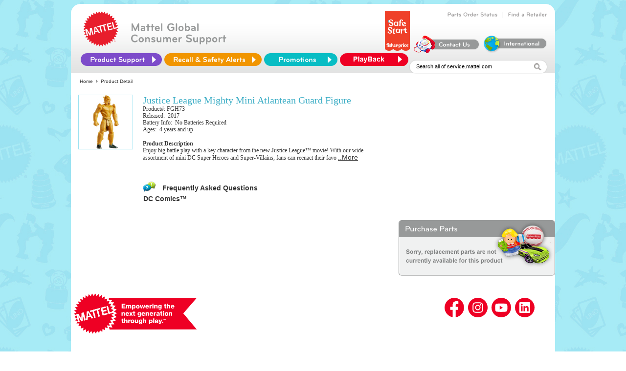

--- FILE ---
content_type: text/html; charset=utf-8
request_url: https://service.mattel.com/us/productDetail.aspx?prodno=FGH73&siteid=27
body_size: 11686
content:


<html template="http://www.mattelpartners.com/templates">

  <head>
    <title>Mattel and Fisher-Price Customer Center</title>
    <meta content="IE=edge" http-equiv="X-UA-Compatible" />

    <link rel="shortcut icon" href="img/HeaderLogo_new.png" type="image/png" />
    <link rel="shortcut icon" href="img/HeaderLogo_new.png" type="image/png" />

    <script language="javascript" SRC="/us/include/js/cssSelect.js"></script>
    <script language="javascript" SRC="/us/include/js/UIValidation.js"></script>
    <script language="javascript" SRC="/us/include/js/nav.js"></script>
    <script language="JavaScript" SRC="/us/include/js/webtrends_CSR_US.js"></script>
    <!--<LINK REL="stylesheet" TYPE="text/css" HREF="/us/include/css/newfooter.css" />-->
    <LINK REL="stylesheet" TYPE="text/css" HREF="/us/include/css/ServiceNew.css" />
    <!--[if IE]>
	<link href="/us/include/css/ServiceNewIE_092613.css?new1" rel="stylesheet" type="text/css">
	<![endif]-->
    <!--- Cufon -->
    <script TYPE="text/javascript" SRC="/us/include/js/jquery-1.8.0.min.js"></script>
    <script TYPE="text/javascript" SRC="/us/include/js/cufon-yui.js"></script>
    <script TYPE="text/javascript" SRC="/us/include/Bryant_Medium_500-Bryant_Bold_700.font.js"></script>
    <script type="text/javascript" src="/us/include/js/css_browser_selector_092613.js"></script>
    <script TYPE="text/javascript">
      Cufon.replace('.innerheader-text b, .order-links-text a');
      $(document).ready(function() {
      $("#innerheader-nav li#ProductSupport").hover(function() {
      $(this).addClass("hover-active");
      },function(){
      $(this).removeClass("hover-active ");
      });
      });
    </script>
    <script TYPE="text/javascript" SRC="/us/include/js/curvycorners.js"></script>

  </head>

  <body bgcolor="#ffffff">

    <div class="mainct">
      <div>

<script type="text/javascript">
    document.title = 'Mattel and Fisher-Price Customer Service - Product Detail';
</script>
<!-- Google tag (gtag.js) -->
<script async src="https://www.googletagmanager.com/gtag/js?id=G-T5P4BTZCVR"></script>
<script>
    window.dataLayer = window.dataLayer || [];
    function gtag() { dataLayer.push(arguments); }
    gtag('js', new Date());

    gtag('config', 'G-T5P4BTZCVR');
</script>
<!-- Google Tag Manager -->
<script>(function (w, d, s, l, i) {
    w[l] = w[l] || []; w[l].push({ 'gtm.start': new Date().getTime(), event: 'gtm.js' });
    var f = d.getElementsByTagName(s)[0], j = d.createElement(s), dl = l != 'dataLayer' ? '&l=' + l : '';
    j.async = true; j.src = 'https://www.googletagmanager.com/gtm.js?id=' + i + dl; f.parentNode.insertBefore(j, f);
})(window, document, 'script', 'dataLayer', 'GTM-KXRQBMXV');
</script>
<!-- End Google Tag Manager -->

<div id="Panel1">
	

<script language="JavaScript">

    function openpopup(url) {
        ai = window.open(url, 'ai', 'height=400,width=600,directories=no,toolbar=no,resizable=no,menubar=no,scrollbars=no');
        ai.focus();
    }

    function openInstructions(tmpVal) {
        var tmpstr = qrystr(tmpVal);
        tmpstr = replacePlus(tmpstr);
        tmp = window.open(tmpstr, '', 'width=800,height=600,resizable=yes,menubar=no,toolbar=no,scrollbars=yes');
        //	tmp = window.open(tmpVal,'instructions','width=400,height=350,resizable=yes,menubar=no,toolbar=no,scrollbars=yes');
        tmp.focus();
    }
</script>
<style type ="text/css">
    .videolink {
        color: #0000CD;
        text-decoration: none;
        FONT-SIZE: 14px;
    }
</style>
<style type ="text/css">
    .autocomplete_completionListElement {
        font-family: calibri;
        font-size: 15px;
        text-align: left;
        border: solid 1px #E8E8E8;
        line-height: 20px;
        padding: 0px;
        background-color: #F0F0F0;
        margin-left: 0px;
    }

    .autocomplete_highlightedListItem {
        font-family: calibri;
        font-size: 15px;
        text-align: left;
        background-color: #BEBEBE;
        cursor: pointer;
        color: #636363;
    }

    .autocomplete_listItem {
        border-bottom: solid 1px #E8E8E8;
        cursor: pointer;
        color: #636363;
        text-align: left;
        font-family: Calibri;
        font-size: 15px;
    }
</style>
                      <!--- Cufon -->
    <script TYPE="text/javascript" SRC="/us/include/js/jquery-1.8.0.min.js"></script>
    <script TYPE="text/javascript" SRC="/us/include/js/cufon-yui.js"></script>
    <script TYPE="text/javascript" SRC="/us/include/Bryant_Medium_500-Bryant_Bold_700.font.js"></script>
	<script type="text/javascript" src="/us/include/js/css_browser_selector.js"></script>

    <script TYPE="text/javascript">
        Cufon.replace('.innerheader-text b, .order-links-text a');
        function getParameterByName(name, url) {
            if (!url) url = window.location.href;
            name = name.replace(/[\[\]]/g, '\\$&');
            var regex = new RegExp('[?&]' + name + '(=([^&#]*)|&|#|$)'),
                results = regex.exec(url);
            if (!results) return null;
            if (!results[2]) return '';
            return decodeURIComponent(results[2].replace(/\+/g, ' '));
        }

    </script>
    <script TYPE="text/javascript" SRC="/us/include/js/curvycorners.js"></script>
	<script language = "javascript" SRC="/us/include/js/UIValidation.js"></script>
    <script type="text/javascript">
        if (event.keyCode == 13) {
            $('#image').click();
        }

        function redirectTo() {
            if ($get('Ntt').value == 'Search all of service.mattel.com' || $get('Ntt').value == '') {
                $get('Ntt').value = 'Enter keyword(s) or item #';
            }

            else {
                if ($get('Ntt').value == 'Enter keyword(s) or item #')
                    ;
                else

                    window.location = "/us/results.aspx?Ntt=" + $get('Ntt').value;
            }
        }

        function acePopulated(sender, e) {

            var behavior = $find('AutoCompleteEx');
            var target = behavior.get_completionList();
            var children = target.childNodes;
            var searchText = $get('Ntt').value;


            for (var i = 0; i < children.length; i++) {
                var child = children[i];
                var value = child._value;


                // Bold the searchText part of the value
                child.innerHTML = eval("value.replace(/(" + searchText + ")/i, '<b>$1</b>')");
            }


        }

        function aceSelected(sender, e) {
            var value = e.get_value();
            if (!value) {
                if (e._item.parentElement && e._item.parentElement.tagName == "LI")
                    value = e._item.parentElement.attributes["_value"].value;
                else if (e._item.parentElement && e._item.parentElement.parentElement.tagName == "LI")
                    value = e._item.parentElement.parentElement.attributes["_value"].value;
                else if (e._item.parentNode && e._item.parentNode.tagName == "LI")
                    value = e._item.parentNode._value;
                else if (e._item.parentNode && e._item.parentNode.parentNode.tagName == "LI")
                    value = e._item.parentNode.parentNode._value;
                else value = "";
            }
            var searchText = $get('Ntt').value;
            searchText = searchText.replace('null', '');

            sender.get_element().value = value;
            window.location = "/us/results.aspx?Ntt=" + value;
        }

    </script>
    
     <script type="text/javascript">
         function RedirectToLocatorSearch() {
             var input = document.getElementById('zip_postal_code').value;
             if (input == 'Zip/Postal Code' || input == '' || input.length <= 4) {
                 alert("Please enter a valid Zip/Postal Code");
             }
         }
      </script>
    
     <script TYPE="text/javascript">
         Cufon.replace('.innerheader-text b, .order-links-text a');
         $(document).ready(function () {
             $("#innerheader-nav li#ProductSupport").hover(function () {
                 $(this).addClass("hover-active");
             }, function () {
                 $(this).removeClass("hover-active ");
             });
         });
    </script>
     <LINK href="/us/include/css/tabs.css" type="text/css" rel="stylesheet">
     <form name="form1" method="post" action="./productDetail.aspx?prodno=FGH73&amp;siteid=27" id="form1">
	<div>
	<input type="hidden" name="__EVENTTARGET" id="__EVENTTARGET" value="" />
	<input type="hidden" name="__EVENTARGUMENT" id="__EVENTARGUMENT" value="" />
	<input type="hidden" name="__VIEWSTATE" id="__VIEWSTATE" value="/[base64]/[base64]/[base64]/86/sDHwXJ4N0T/rQ" />
	</div>
	
<script type="text/javascript">
//<![CDATA[
var theForm = document.forms['form1'];
	if (!theForm) {
    theForm = document.form1;
}
	function __doPostBack(eventTarget, eventArgument) {
    if (!theForm.onsubmit || (theForm.onsubmit() != false)) {
        theForm.__EVENTTARGET.value = eventTarget;
        theForm.__EVENTARGUMENT.value = eventArgument;
        theForm.submit();
    }
}
	//]]>
</script>

	
<script src="/us/WebResource.axd?d=9DULcjV4uM5Eg6XGPG2Yk0K6AoMCbQH40ZIULqf2NtpsWVP1NQqM66nHU5PjeEN_S0GRWFBI_YTMcJ_aD9Eq29dT7ts1&amp;t=638627972640000000" type="text/javascript"></script>

	
<script src="/us/ScriptResource.axd?d=Y0mXfAP2WUSNJ13q537D60QXfPrIzG4r4fLXk10X5D-_JtmkJ60897PlMmj9G77hKwZb9sQuuQS512jeMGL4lbM-Lh8A-GYSN_ewxrwthjB4wy_BsEZbaqYwtU23fnjgT5CsCrfTs5Ttn_AHN_jjihK1OTB01pxAIBhTcIzz7VZIh13z0&amp;t=2a9d95e3" type="text/javascript"></script>
<script type="text/javascript">
//<![CDATA[
if (typeof(Sys) === 'undefined') throw new Error('ASP.NET Ajax client-side framework failed to load.');
//]]>
</script>

<script src="/us/ScriptResource.axd?d=YUP6Ls7MkA5Aen51R4rgckS0Ro48pM0RV5V4c6SzQwEnD-6wlu4ID4U2MITKdY46L_OgYbYEC8ZxN5imHw2neX88aIbN7iPV4yLmJdkxRgcp_Kc27irCnOW8Z83aWSj6PmvpoidgHvj2X8GvPbFYIfgomd-ZN7kdIqLvEWkabvis0Jhf0&amp;t=2a9d95e3" type="text/javascript"></script>
<script src="/us/ScriptResource.axd?d=PFf9C3X48mf8VMUbfOO0ZEKQXADjy5-p4GJPa2mo18qlzM63y5TiyG3QY2Cif53PFayR5lH77VCQsS1OI1Z5o4UXngi2jU95muSwpemZwr9PKiZtLDaU17N4LpKzC38zl8p_jtxLwl28KBFZ8sCBphH7mj41&amp;t=5f6a2d32" type="text/javascript"></script>
<script src="/us/ScriptResource.axd?d=u_Y4rUwyW-OMUubBjUnwEhpacYf9LSNlgun-yR3cqf74WWHtJ763ARZ0Nd0XURfJwa9yPtDWJZ2yk4W7BnWQfyYwBLo6fBvsRb-wFVCIggzMNEzGe45C6GmZcxpdVvxu_E6I3UQQ2LS77zfAutw6tgYPxqs1&amp;t=5f6a2d32" type="text/javascript"></script>
<script src="/us/ScriptResource.axd?d=M88T-9JZbD4dyl7gS57PJTC9zsPI1Y1U6YnLotGOqeWtReEWnnMJ0KPskIom2soiHyFdbajF8mItWiRHxK3gktJhR8m8SNzWTgHEA7jSL_B7hPF4pbViLqpsXr9kcx9kCrrWo8Lm_KGpZiW3QT8I_y7p4HQ1&amp;t=5f6a2d32" type="text/javascript"></script>
<script src="/us/ScriptResource.axd?d=Dfa4uR1uQo_de3SmyOYocJ3Xbw_96uLDwuKnZDMm_X8Ll2PfYVHv89IXNF4BdVYyu6Huoa99-g6MEyNGFUIufE42GuU66VfvsGXtpVtdJHtdz6UgU_aPGJwA9djfz92nsCXpE7n-LYLEpPKnG36-1eM-09g1&amp;t=5f6a2d32" type="text/javascript"></script>
<script src="/us/ScriptResource.axd?d=TQb8zPLYp8tTdy7LDQb7aM4e_oObUHzQtNUhEifMtd27ARiV7XFZDkbY1G2Xo7CrDJueYbuz20YA3Xt-SQmiLgkcrtVVp5cpPBzMSU3TV9XbKJ46FZhJyioZ1gl03KAriqyisLFswfUS2VoiFemFzQsdYEY1&amp;t=5f6a2d32" type="text/javascript"></script>
<script src="/us/ScriptResource.axd?d=oUohPWwi-s22LblSBdnBakKJJX6D2PeL_di8cy9eaYjT5KXlXT1XJJZvE2DvQ2q6kLbGH3YsNwl6cp3eQRkv960wqqbN46WBQQFpXsQgI49OYnfGg4p16UPs5Zd1w6U7XnE7QiIOw5t2Na445inJDghTQHk1&amp;t=5f6a2d32" type="text/javascript"></script>
<script src="/us/ScriptResource.axd?d=Hczf1BpdCrHnN1z9PDUMUvq6_6izAprptsWHjpgEkSm7cy3Zw9kK9pO8xyFUvt-6CT05PLWg2DRw2YOuUaDtkW4_pSHTQCrRJCp0ttECAOrjhU1Ddf0VwJnwcUGbY6XWW_hhSJGh0mKmR-BKTedr7vywvhtK46t9r019dvkvHzlLZw-50&amp;t=5f6a2d32" type="text/javascript"></script>
         <!-- Google Tag Manager (noscript) -->
<noscript><iframe src="https://www.googletagmanager.com/ns.html?id=GTM-KXRQBMXV"
height="0" width="0" style="display:none;visibility:hidden"></iframe></noscript>
<!-- End Google Tag Manager (noscript) -->
	<center>
      <div style ="height: 142px;	overflow: visible;	background: #fff url(/us/img/home/header_bkgd.jpg) repeat-x 0px 38px;	position: relative;
	z-index:25;	 border-radius: 20px 20px 0 0 ;	-moz-border-radius: 20px 20px 0 0;	-webkit-border-radius: 20px 20px 0 0;" >
        <div CLASS="innerheader-mattel-logo">
          <a HREF="/us/home.aspx" title="Home Page" onclick="TrackInterstitial('restofsite', 'Section', 'Header - Homepage')">
            <img SRC="img/HeaderLogo_new.png" BORDER="0"/>
          </a>
        </div>
        <div CLASS="innerheader-text">
          <b> Mattel Global <br />Consumer Support </b>
        </div>

        <div id="innerheader-order-links">
          <!--<div CLASS="order-links-text">
            <a HREF="http://www.surveymonkey.com/s/HTWZRPY" title="Web Site Survey" onclick="TrackInterstitial('restofsite', 'Section', 'Web Site Survey')">Web Site Survey</a>
          </div>
          &#160; | &#160;-->
          <div CLASS="order-links-text">
            <a HREF="/us/partsorder.aspx" title="Track your Parts Order" onclick="TrackInterstitial('restofsite', 'Section', 'Order Status')">Parts Order Status</a>
          </div>
          &#160; | &#160;
          <div CLASS="order-links-text">
            <a HREF="/us/locator_search.aspx" title="Find a Store Near You" onclick="TrackInterstitial('restofsite', 'Section', 'Store Locator')">Find a Retailer</a>
          </div>
          <br />
        <a href="https://shop.mattel.com/pages/safe-start" title="FP_SafeStart_Logo_Banner" onclick="TrackInterstitial('restofsite', 'Section', 'FP_SafeStart_Logo_Banner')">
              		<img src="img/home/FP_SafeStart_Logo_Banner.png" border="0" style="height:82px; margin-top: -15px; margin-bottom: 5px" alt="FP_SafeStart_Logo_Banner" />
            		</a>
          <div CLASS="order-links-img">
            <a HREF="/us/ContactUs.aspx" title="Self-service, Hours and Contact Information" onclick="TrackInterstitial('restofsite', 'Section', 'ContactUs icon');">
              <img SRC="img/home/contactUs.png" BORDER="0"/>
            </a>
          </div>
          <div CLASS="order-links-img">
            <a HREF="https://consumersupport.mattel.com/mattelsupport/s/create-case" title="International Consumers" onclick="TrackInterstitial('restofsite', 'Section', 'International Consumers icon')">
              <img SRC="img/home/international.png" BORDER="0"/>
            </a>
          </div>
        </div>
<div style ="height:12px;"></div>
        <ul id="innerheader-nav">
          <li id="ProductSupport">
            <a id="A1" HREF="#"></a>
            <ul CLASS="list">
              <li>
                <a HREF="/us/instruction_sheets.aspx" name="Instruction Sheets" title="Search for Instruction Sheets" onclick="TrackInterstitial('restofsite', 'Section', 'nav Instruction Sheets')">Instruction Sheets</a>
              </li>

              <li>
                <a HREF="/us/faq.aspx" name="FAQ Search" title="Find answers to commonly asked questions" onclick="TrackInterstitial('restofsite', 'Section', 'nav FAQs')">FAQs</a>
              </li>

              <li>
                <a HREF="/us/powerwheels_info.aspx" name="Power Wheels Service" title="Service Center finder, Instructions and Vehicle Registration" onclick="TrackInterstitial('restofsite', 'Section', 'nav Power Wheels')">Power Wheels Service</a>
              </li>

              
              <li>
                <a HREF="https://consumersupport.mattel.com/mattelsupport/s/product-registration" target="_blank" name="Product Registration" title="Consumer Relations Product Registration" onclick="TrackInterstitial('restofsite', 'Section', 'nav Product Registration')">Product Registration</a>
              </li>

              <li>
                <a HREF="https://store.mattel.com/transition.aspx?cmd=new&amp;transitionid=103&amp;cat=139&amp;sec=10796" title="Replacement Parts &amp; Add-ons" onclick="TrackInterstitial('restofsite', 'Section', 'nav Replacement Parts and Add-ons')">Replacement Parts &amp; Add-ons</a>
              </li>

              <li>
                <a HREF="/us/TechnicalProductsHome.aspx" name="Technical Support" title="Assistance with PC based USB products, online games, and apps for mobile devices" onclick="TrackInterstitial('restofsite', 'Section', 'nav TechSupport');">Technical Product Support</a>
              </li>
            </ul>
          </li>
         
          <li id="RecallSafety">
            <a id="A2" HREF="/us/recall.aspx" title="Recalls &amp; Safety Alerts" onclick="TrackInterstitial('restofsite', 'Section', 'Recalls &amp; Safety Alerts')"></a>
          </li> 
          <li id="Promotions">
            <a id="A3" HREF="/us/promotions.aspx" title="Promotions" onclick="TrackInterstitial('restofsite', 'Section', 'Promotions')"></a>
          </li>
             <li id="Playback">
            <a id="A4" HREF="/playback/signup.aspx" title="Playback" onclick="TrackInterstitial('restofsite', 'Section', 'Playback')"></a>
        </li>
        </ul>

        <div CLASS="innerheader-searchbox">
          
            <script type="text/javascript">
//<![CDATA[
Sys.WebForms.PageRequestManager._initialize('ScriptManager1', 'form1', [], [], [], 90, '');
	//]]>
</script>

    
    
              <input name="Ntt" type="text" id="Ntt" VALUE="Search all of service.mattel.com" name="Ntt" onfocus="if (this.value == &#39;Enter keyword(s) or item #&#39; || this.value == &#39;Search all of service.mattel.com&#39;) this.value=&#39;&#39;;" onblur="if (this.value==&#39;&#39;) this.value=&#39;Search all of service.mattel.com&#39;;" style="height:17px;width:240px;padding-top:2px; vertical-align:middle; border-style:none;" />
              
               <img src="/us/img/home/search_mag.jpg" id="image" alt="Click Go to Complete Your Search" border="0" onclick="redirectTo();return TrackInterstitial(&#39;restofsite&#39;, &#39;Section&#39;, &#39;Guided search GO button&#39;);" align="absMiddle" tabindex="3" style="padding-top:7px;" />
					  
    
          

         
        </div>
      </div>
      </center>

<script type="text/javascript">
     //for QM
     (function () {        
         var qtm = document.createElement('script'); qtm.type = 'text/javascript'; qtm.async = 1;
         qtm.src = 'https://cdn.quantummetric.com/qscripts/quantum-mattel.js';
         var d = document.getElementsByTagName('script')[0];
         !window.QuantumMetricAPI && d.parentNode.insertBefore(qtm, d);
     })();
    </script>

<div align="left" width="705" class="breadcrumb"><span id="Migrated_breadCrumb_lblBreadCrumb">&nbsp;<a href='/us/home.aspx' class='breadcrumb'>Home</a><img src='/us/img/spacer.gif' alt='' width='3' height='1' border='0'>
<img src='/us/img/breadcrumb_arrow.gif' alt='' width='4' height='7' border='0'>
<img src='/us/img/spacer.gif' alt='' width='3' height='1' border='0'>Product Detail</span></div>

<div id="Table1">  
        
    <div class="product-detail-container">

                <div class="product-info-detail-img">
		            <a id="lnkThump"><img src="https://service.mattel.com/us/img/prod/110/FGH73_c_17_1510.jpg" id="thumpImage" border="0" width="53" height="110" /></a>
		        </div>

                <span id="lblName" class="productPagehead">Justice League Mighty Mini Atlantean Guard Figure</span>

                

                <div id="trProductInfo">Product#:&nbsp;FGH73<br>Released: &nbsp;2017<br>Battery Info: &nbsp;No Batteries Required<br>Ages: &nbsp;4 years and up</div>
                        
		        <div id="trDesc">
                    <div>
                        <strong>Product Description</strong>
                    </div>
			        <span id="lblProductDesc">Enjoy big battle play with a key character from the new Justice League™ movie! With our wide assortment of mini DC Super Heroes and Super-Villains, fans can reenact their favo&nbsp;<a href= "/us/productPopup.aspx?prodno=FGH73&siteid=27">..More</a></span>
		        </div>

        <!--SCTASK0445417 - Service.mattel.com - GGP91 Comic Maker for Minecraft -->
			
            <!--SCTASK0445417 - Service.mattel.com - FWK44 Hot Wheels Augmoto Augmented Reality Racing Track Set-->
			
			<!--SCTASK0445417 - Service.mattel.com - FWP45 Hot Wheels Rocket League RC Rivals Set-->
			
        <!--SCTASK0496844-- Service.mattel.com - Disclamer in red color-->
         
			<!--SCTASK0609556-->
			
			<!--SCTASK0609553-->
			
     

                <div class="product-technical-detail">

                                
                    <br />
                

                
                
                
                
                
                
                
                
                
                
                
                   

                   
                   
                  

                   

                 

                  

                  

                

                

                 

                 

                 
                
                  
                

                 

                  

                 

				
				 
				 
				
				<!--TASK0838885-->
				
                     <!--SCTASK0453797-- added video link for GXH09 product-->
                     
                    <!--SCTASK0474698 - Add video link to GRJ52-->
                    
                     <!--SCTASK0479691 add video link for FRC29-->
                    
                    <!--SCTASK0479691 add video link for GMF65-->
                    
                    <!--SCTASK0479691 add video link for HCK91-->
                    
                    <!--SCTASK0486894 add video link for GRG93-->
                    
               <!--SCTASK0359538 - added - 05/13/2021 -->
                
				<!--SCTASK0539660 -  Please add video links on service.mattel.com and m.service.mattel.com-->
				
				
				
				
                     </div>
                    <!--SCTASK0956538 add video link for HMX10-->
                     

        <!-- - Add video link to HWB37-->
                    
                 <br />         
        <!-- - Add video link to JDD72-->
                    
                 <br />              
            <!--SCTASK0087626 - Service.mattel.com addition of tile in product files -->
            
                    
				
                    
           
                
              
                
                    
                    <!---->
              
                <div id="trFAQ" class="FAQSection">                
				    

<script>
    openID = 0;
    function WM_toggle(id) {

        if (document.all) {

            if (document.all[id]) {

                if (document.all[id].style.display == 'none') {
                    //  document.all[imgid].src="/us/img/btnMinus.gif";
                    document.all[id].style.display = '';
                    if (openID != 0) {
                        document.all[openID].style.display = 'none';
                        //  document.all[imgid].src="/us/img/btnPlus.gif";
                    }
                }
                else {
                    document.all[id].style.display = 'none';
                    //  document.all[imgid].src="/us/img/btnPlus.gif";
                }
                if (openID == id) openID = 0; else openID = id;
            }
        } else if (document.getElementById) {

            if (document.getElementById(id)) {
                if (document.getElementById(id).style.display == 'none') {

                    document.getElementById(id).style.display = 'block';
                    // document.all[imgid].src="/us/img/btnMinus.gif";
                    if (openID != 0) {
                        document.getElementById(openID).style.display = 'none';
                        //  document.all[imgid].src="/us/img/btnPlus.gif";
                    }
                }
                else {
                    document.getElementById(id).style.display = 'none';
                    //  document.all[imgid].src="/us/img/btnPlus.gif";
                }
                if (openID == id) openID = 0; else openID = id;
            }
        }
    }

    function WM_toggle1(id) {
        var divArray = document.getElementsByName("divanswer");
        for (i = 0; i < divArray.length; i++) {
            alert(divArray[i].id);
        }
    }
</script>

<script language="JavaScript">
    function TrackEvents(tURL) {      
        var lsRegExp = /\+/g;
        tURL = tURL.replace(/`/gi, "'");
        tURL = String(unescape(tURL)).replace(lsRegExp, " ");
        // testt=htmlEncode(tURL);
        //  document.getElementById("test").innerHTML=testt;	
        //document.write(tURL);
        //alert(tURL);         
        //TrackInterstitial('FAQ', 'Section', tURL);
    }

    function htmlEncode(s) {
        var elm = document.createElement("div");
        elm.innerText = elm.textContent = s;
        s = elm.innerHTML;
        delete elm;
        return s;
    }

    function RedirectToResult(str) {
        var questionText = document.getElementById('questiontext').textContent.trim();
        if (questionText == 'How do I install a previously downloaded app?') {
            window.open('https://service.mattel.com/us/include/pdf/InstallPreviouslyDownloadedApp_Overview3Platforms.pdf', 'ai', 'height=400,width=600,directories=no,toolbar=no,resizable=no,menubar=no,scrollbars=no');
        }
        else {
            document.location.href = str
        }
    }

</script>


<div class="faq-detail">
    <div class="faq-header">
        <img src="/us/img/icon_faqs.gif">
        <p><strong>Frequently Asked Questions</strong></p>
    </div>

    <table id="UCFAQ1_dListFAQ" cellspacing="0" border="0" style="border-collapse:collapse;">
		<tr>
			<td>
            <div class="qustion-section">
                <a href="javascript:WM_toggle('divanswer01 391');">
                    <b>DC Comics™</b>
                </a>
            </div>

            <div id="divanswer01 391" style="display: none;">
                <table id="UCFAQ1_dListFAQ_ctl00_dListQuestions" cellspacing="0" border="0" style="border-collapse:collapse;">
				<tr>
					<td>
                        <div class="answer-section">
                            <img src="img/icon_faqs.gif" border="0">
                            <a class="medium" id="questiontext" href="Javascript:TrackEvents('DC Comics™ : &lt;FONT size=2&gt;What are the best kind of batteries to use in Fisher-Price&#174; and Mattel&#174; products?&lt;/FONT&gt; ');javascript:RedirectToResult('/us/FAQ_Results.aspx?CatID=391&index=0&flag=1&siteid=27&prodno=FGH73'); ">
                                <FONT size=2>What are the best kind of batteries to use in Fisher-Price® and Mattel® products?</FONT> 
                            </a>
                        </div>

                        <input name="UCFAQ1$dListFAQ$ctl00$dListQuestions$ctl00$hdnCategoryName" type="hidden" id="UCFAQ1_dListFAQ_ctl00_dListQuestions_ctl00_hdnCategoryName" />
                    </td>
				</tr>
			</table>
            </div>

            <input name="UCFAQ1$dListFAQ$ctl00$catname" type="hidden" id="UCFAQ1_dListFAQ_ctl00_catname" value="DC Comics™" />

            <input name="UCFAQ1$dListFAQ$ctl00$hdnCategoryId" type="hidden" id="UCFAQ1_dListFAQ_ctl00_hdnCategoryId" value="391" />
            <input name="UCFAQ1$dListFAQ$ctl00$hdnidentifier" type="hidden" id="UCFAQ1_dListFAQ_ctl00_hdnidentifier" value="1" />

        </td>
		</tr>
	</table>
</div>




                </div>
                
                       
                          
                       
                      
                       
                       
                
    </div>


    </div>
 
 
    <div id="divServiceParts">
	
    		
           
         

                <div id="trServiceBrandParts2">
                    
                    
                    <div id="trNoParts" class="noparts">
                    </div>

                </div>
                <!--SCTASK0087626 - Service.mattel.com addition of tile in product files -->  
                

            
    </div>
</div>
 
	<div>

		<input type="hidden" name="__VIEWSTATEGENERATOR" id="__VIEWSTATEGENERATOR" value="913101CA" />
		<input type="hidden" name="__EVENTVALIDATION" id="__EVENTVALIDATION" value="/wEdAAbfVZy7MuqfY2N056nRAVwFylssr+jRRWdwasmLP5494s2js15Mh0ihD382RrVHQn4OLq9PKe8muNs+zpOw4eMUwtgc/FQfZC0+UdB3MV/VYwRkLucvvSTqr+h75kUrcOzJqSw35BZQsuyEb7zFuH1l6QRqkQ==" />
	</div>
	
<script type="text/javascript">
//<![CDATA[
Sys.Application.add_init(function() {
    $create(AjaxControlToolkit.AutoCompleteBehavior, {"completionInterval":0,"completionListCssClass":"autocomplete_completionListElement","completionListItemCssClass":"autocomplete_listItem","delimiterCharacters":"","highlightedItemCssClass":"autocomplete_highlightedListItem","id":"AutoCompleteEx","minimumPrefixLength":1,"serviceMethod":"GetProductList","servicePath":"AutoFill.asmx","showOnlyCurrentWordInCompletionListItem":true}, {"itemSelected":aceSelected,"populated":acePopulated}, null, $get("Ntt"));
});
//]]>
</script>
</form>

</div>
<script type="text/javascript">
    //for QM
    (function () {
        var qtm = document.createElement('script'); qtm.type = 'text/javascript'; qtm.async = 1;
        qtm.src = 'https://cdn.quantummetric.com/qscripts/quantum-mattel.js';
        var d = document.getElementsByTagName('script')[0];
        !window.QuantumMetricAPI && d.parentNode.insertBefore(qtm, d);
    })();
</script>

        
        <div style="clear:both"> </div>
        <div class="footer">
          <div class="centered clearfix">

            <div class="footer-navigation" style="float: left">
              <div class="footer-links-holder">
                <a>
                  <img src="/us/img/footerimg/Mattelribbon.svg" alt="" width="267" />
                </a>
              </div>
            </div>
            <div class="social follow-mattel" style="float: right; width: 300px">
              <a target="_blank" href="http://www.facebook.com/Mattel" class="facebook">
                <img src="/us/img/footerimg/facebook.svg" alt="" />
              </a>
              <a target="_blank" href="http://www.twitter.com/Mattel" class="insta">
                <img src="/us/img/footerimg/insta.svg" alt="" />
              </a>
              <a target="_blank" href="http://www.youtube.com/user/MattelShop" class="youtube">
                <img src="/us/img/footerimg/youtube.svg" alt="" />
              </a>
              <a target="_blank" href="https://www.linkedin.com/company/mattel/" class="linkedin">
                <img src="/us/img/footerimg/linkedin.svg" alt="" />
              </a>
            </div>
          </div>
          <div class="centered clearfix">
            <div class="footer-navigation">
              <div class="footer-links-holder">
                <h3>Shop & Learn</h3>
                <ul class="footer-links">
                  <li>
                    <a target="_blank" href="https://shop.mattel.com/?_ga=2.235150600.803367769.1711626307-349098388.1709135742">Shop Mattel</a>
                  </li>
                  <li>
                    <a target="_blank" href="https://www.americangirl.com/">Shop American Girl</a>
                  </li>
                  <li>
                    <a target="_blank" href="https://creations.mattel.com/">Shop Mattel Creations</a>
                  </li>
                  <li>
                    <a target="_blank" href="https://shop.mattel.com/pages/barbie?_ga=2.186405280.803367769.1711626307-349098388.1709135742">Shop Barbie</a>
                  </li>
                  <li>
                    <a target="_blank" href="https://shop.mattel.com/pages/hot-wheels?_ga=2.108065730.1511346186.1715609297-1479241140.1715609297">Shop Hot Wheels</a>
                  </li>
                  <li>
                    <a target="_blank" href="https://shop.mattel.com/pages/fisher-price?_ga=2.7608050.1511346186.1715609297-1479241140.1715609297">Shop Fisher-Price</a>
                  </li>
                  <li>
                    <a target="_blank" href="https://shop.mattel.com/blogs/playroom?_ga=2.82391382.1511346186.1715609297-1479241140.1715609297">Mattel Playroom</a>
                  </li>
                </ul>
              </div>
              <div class="footer-links-holder mobile-help">
                <h3>Contact</h3>
                <ul class="footer-links">
                  <li>
                    <a target="_blank" href="https://corporate.mattel.com/contact-us">General Inquiries</a>
                  </li>
                  <li>
                    <a target="_blank" href="https://service.mattel.com/us/home.aspx">Customer Service</a>
                  </li>
                  <li>
                    <a target="_blank" href="https://corporate.mattel.com/contact-us#media-contacts">Corporate Communications</a>
                  </li>
                </ul>
              </div>
              <div class="footer-links-holder desktop-help">
                <h3>Helpful Links</h3>
                <ul class="footer-links">
                  <li>
                    <a target="_blank" href="https://www.mymattelideas.com/">Submit Product Ideas</a>
                  </li>
                  <li>
                    <a target="_blank" href="https://store.mattel.com/transition.aspx?cmd=new&transitionid=103&cat=139&sec=8713">Replacement Parts</a>
                  </li>
                  <li>
                    <a target="_blank" href="https://consumersupport.mattel.com/mattelsupport/s/product-registration">Product Registration</a>
                  </li>
                  <li>
                    <a target="_blank" href="https://service.mattel.com/us/recall.aspx?_ga=2.79950231.1631940247.1711955769-349098388.1709135742">Recall & Safety</a>
                  </li>

                </ul>
              </div>
              <div class="footer-links-holder desktop-help">
                <h3>About Mattel</h3>
                <ul class="footer-links">
                  <li>
                    <a target="_blank" href="https://about.mattel.com/?_ga=2.82575126.1631940247.1711955769-349098388.1709135742">Mattel.com</a>
                  </li>
                  <li>
                    <a target="_blank" href="https://corporate.mattel.com/careers">Careers</a>
                  </li>
                  <li>
                    <a target="_blank" href="https://investors.mattel.com/overview/default.aspx">Investor Relations</a>
                  </li>
                </ul>
              </div>
              <div class="footer-links-holder">
                <h3>Legal</h3>
                <ul class="footer-links">
                  <li>
                    <a target="_blank" href="https://shop.mattel.com/pages/terms-conditions">Terms & Conditions</a>
                  </li>
                  <li>
                    <a target="_blank" href="https://shop.mattel.com/pages/privacy-statement?_ga=2.149683766.1631940247.1711955769-349098388.1709135742">Privacy Statement</a>
                  </li>
                  <li>
                    <a target="_blank" href="https://shop.mattel.com/pages/cookies-and-technologies?_ga=2.149683766.1631940247.1711955769-349098388.1709135742">Cookies & Technology</a>
                  </li>
                  <li>
                    <a target="_blank" href="https://corporate.mattel.com/mattel-shopping-terms">Terms of Sale</a>
                  </li>
                  <li>
                    <a id="teconsent"></a>
                  </li>
                  <li>
                    <a id="irmlink"></a>
                  </li>
                  <li>
                    <a target="_blank" href="https://corporate.mattel.com/accessibility-statement">Accessibility Statement</a>
                  </li>
                </ul>
              </div>
            </div>
          </div>
          <div class="bottom-bar" style="text-align:center">
            <span>
              © 2025 Mattel. All Rights Reserved.
            </span>
          </div>
        </div>
      </div>
    </div>


    <script async="async" src="//consent.truste.com/notice?domain=mattel.com&c=teconsent&js=bb&noticeType=bb&text=true&irmc=irmlink" crossorigin=""></script>

  <script type="text/javascript" src="/_Incapsula_Resource?SWJIYLWA=719d34d31c8e3a6e6fffd425f7e032f3&ns=1&cb=927712682" async></script></body>
</html>

--- FILE ---
content_type: image/svg+xml
request_url: https://service.mattel.com/us/img/footerimg/insta.svg
body_size: 782
content:
<?xml version="1.0" encoding="UTF-8"?><svg xmlns="http://www.w3.org/2000/svg" viewBox="0 0 28 28"><defs><style>.d{fill:#ee0024;}.e{fill:#fff;}</style></defs><g id="a"/><g id="b"><g id="c"><g><path class="d" d="M14,0C6.27,0,0,6.27,0,14s6.27,14,14,14,14-6.27,14-14S21.73,0,14,0Z"/><path class="e" d="M18,9.1c-.5,0-.9,.4-.9,.9s.4,.9,.9,.9,.9-.4,.9-.9-.4-.9-.9-.9Z"/><path class="e" d="M21.45,10.91c-.04-.8-.16-1.34-.35-1.82-.19-.49-.45-.91-.87-1.33-.42-.42-.84-.67-1.33-.87-.48-.19-1.02-.31-1.82-.35-.8-.04-1.06-.05-3.09-.05s-2.29,0-3.09,.05c-.8,.04-1.34,.16-1.82,.35-.49,.19-.91,.45-1.33,.87-.42,.42-.67,.84-.87,1.33-.19,.48-.31,1.02-.35,1.82-.04,.8-.05,1.06-.05,3.09s0,2.29,.05,3.09c.04,.8,.16,1.34,.35,1.82,.19,.49,.45,.91,.87,1.33,.42,.42,.84,.67,1.33,.87,.48,.19,1.02,.31,1.82,.35,.8,.04,1.06,.05,3.09,.05s2.29,0,3.09-.05c.8-.04,1.34-.16,1.82-.35,.49-.19,.91-.45,1.33-.87,.42-.42,.67-.84,.87-1.33,.19-.48,.31-1.02,.35-1.82,.04-.8,.05-1.06,.05-3.09s0-2.29-.05-3.09Zm-1.35,6.12c-.03,.73-.16,1.13-.26,1.39-.14,.35-.3,.6-.56,.86s-.51,.42-.86,.56c-.26,.1-.66,.22-1.39,.26-.79,.04-1.03,.04-3.03,.04s-2.24,0-3.03-.04c-.73-.03-1.13-.16-1.39-.26-.35-.14-.6-.3-.86-.56s-.42-.51-.56-.86c-.1-.26-.22-.66-.26-1.39-.04-.79-.04-1.03-.04-3.03s0-2.24,.04-3.03c.03-.73,.16-1.13,.26-1.39,.14-.35,.3-.6,.56-.86s.51-.42,.86-.56c.26-.1,.66-.22,1.39-.26,.79-.04,1.03-.04,3.03-.04s2.24,0,3.03,.04c.73,.03,1.13,.16,1.39,.26,.35,.14,.6,.3,.86,.56s.42,.51,.56,.86c.1,.26,.22,.66,.26,1.39,.04,.79,.04,1.03,.04,3.03s0,2.24-.04,3.03Z"/><g><path class="e" d="M18,9.1c-.5,0-.9,.4-.9,.9s.4,.9,.9,.9,.9-.4,.9-.9-.4-.9-.9-.9Z"/><path class="e" d="M14,10.15c-2.13,0-3.85,1.72-3.85,3.85s1.72,3.85,3.85,3.85,3.85-1.72,3.85-3.85-1.72-3.85-3.85-3.85Zm0,6.35c-1.38,0-2.5-1.12-2.5-2.5s1.12-2.5,2.5-2.5,2.5,1.12,2.5,2.5-1.12,2.5-2.5,2.5Z"/></g></g></g></g></svg>